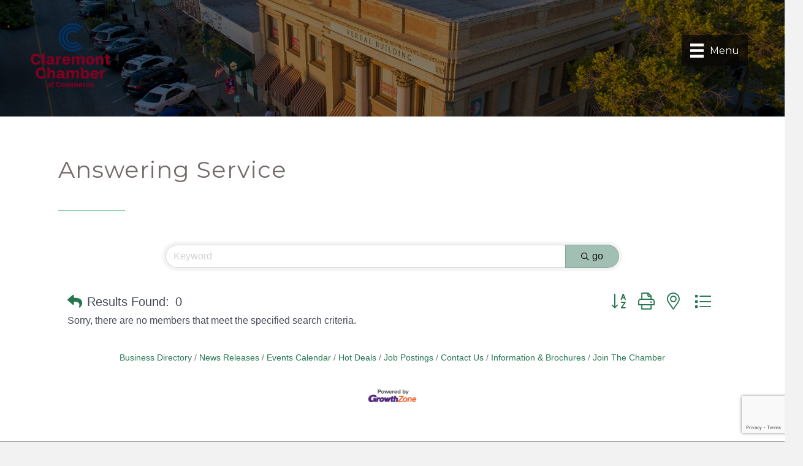

--- FILE ---
content_type: text/html; charset=utf-8
request_url: https://www.google.com/recaptcha/enterprise/anchor?ar=1&k=6LfI_T8rAAAAAMkWHrLP_GfSf3tLy9tKa839wcWa&co=aHR0cHM6Ly9idXNpbmVzcy5jbGFyZW1vbnRjaGFtYmVyLm9yZzo0NDM.&hl=en&v=TkacYOdEJbdB_JjX802TMer9&size=invisible&anchor-ms=20000&execute-ms=15000&cb=ogi6i6z1sii2
body_size: 45262
content:
<!DOCTYPE HTML><html dir="ltr" lang="en"><head><meta http-equiv="Content-Type" content="text/html; charset=UTF-8">
<meta http-equiv="X-UA-Compatible" content="IE=edge">
<title>reCAPTCHA</title>
<style type="text/css">
/* cyrillic-ext */
@font-face {
  font-family: 'Roboto';
  font-style: normal;
  font-weight: 400;
  src: url(//fonts.gstatic.com/s/roboto/v18/KFOmCnqEu92Fr1Mu72xKKTU1Kvnz.woff2) format('woff2');
  unicode-range: U+0460-052F, U+1C80-1C8A, U+20B4, U+2DE0-2DFF, U+A640-A69F, U+FE2E-FE2F;
}
/* cyrillic */
@font-face {
  font-family: 'Roboto';
  font-style: normal;
  font-weight: 400;
  src: url(//fonts.gstatic.com/s/roboto/v18/KFOmCnqEu92Fr1Mu5mxKKTU1Kvnz.woff2) format('woff2');
  unicode-range: U+0301, U+0400-045F, U+0490-0491, U+04B0-04B1, U+2116;
}
/* greek-ext */
@font-face {
  font-family: 'Roboto';
  font-style: normal;
  font-weight: 400;
  src: url(//fonts.gstatic.com/s/roboto/v18/KFOmCnqEu92Fr1Mu7mxKKTU1Kvnz.woff2) format('woff2');
  unicode-range: U+1F00-1FFF;
}
/* greek */
@font-face {
  font-family: 'Roboto';
  font-style: normal;
  font-weight: 400;
  src: url(//fonts.gstatic.com/s/roboto/v18/KFOmCnqEu92Fr1Mu4WxKKTU1Kvnz.woff2) format('woff2');
  unicode-range: U+0370-0377, U+037A-037F, U+0384-038A, U+038C, U+038E-03A1, U+03A3-03FF;
}
/* vietnamese */
@font-face {
  font-family: 'Roboto';
  font-style: normal;
  font-weight: 400;
  src: url(//fonts.gstatic.com/s/roboto/v18/KFOmCnqEu92Fr1Mu7WxKKTU1Kvnz.woff2) format('woff2');
  unicode-range: U+0102-0103, U+0110-0111, U+0128-0129, U+0168-0169, U+01A0-01A1, U+01AF-01B0, U+0300-0301, U+0303-0304, U+0308-0309, U+0323, U+0329, U+1EA0-1EF9, U+20AB;
}
/* latin-ext */
@font-face {
  font-family: 'Roboto';
  font-style: normal;
  font-weight: 400;
  src: url(//fonts.gstatic.com/s/roboto/v18/KFOmCnqEu92Fr1Mu7GxKKTU1Kvnz.woff2) format('woff2');
  unicode-range: U+0100-02BA, U+02BD-02C5, U+02C7-02CC, U+02CE-02D7, U+02DD-02FF, U+0304, U+0308, U+0329, U+1D00-1DBF, U+1E00-1E9F, U+1EF2-1EFF, U+2020, U+20A0-20AB, U+20AD-20C0, U+2113, U+2C60-2C7F, U+A720-A7FF;
}
/* latin */
@font-face {
  font-family: 'Roboto';
  font-style: normal;
  font-weight: 400;
  src: url(//fonts.gstatic.com/s/roboto/v18/KFOmCnqEu92Fr1Mu4mxKKTU1Kg.woff2) format('woff2');
  unicode-range: U+0000-00FF, U+0131, U+0152-0153, U+02BB-02BC, U+02C6, U+02DA, U+02DC, U+0304, U+0308, U+0329, U+2000-206F, U+20AC, U+2122, U+2191, U+2193, U+2212, U+2215, U+FEFF, U+FFFD;
}
/* cyrillic-ext */
@font-face {
  font-family: 'Roboto';
  font-style: normal;
  font-weight: 500;
  src: url(//fonts.gstatic.com/s/roboto/v18/KFOlCnqEu92Fr1MmEU9fCRc4AMP6lbBP.woff2) format('woff2');
  unicode-range: U+0460-052F, U+1C80-1C8A, U+20B4, U+2DE0-2DFF, U+A640-A69F, U+FE2E-FE2F;
}
/* cyrillic */
@font-face {
  font-family: 'Roboto';
  font-style: normal;
  font-weight: 500;
  src: url(//fonts.gstatic.com/s/roboto/v18/KFOlCnqEu92Fr1MmEU9fABc4AMP6lbBP.woff2) format('woff2');
  unicode-range: U+0301, U+0400-045F, U+0490-0491, U+04B0-04B1, U+2116;
}
/* greek-ext */
@font-face {
  font-family: 'Roboto';
  font-style: normal;
  font-weight: 500;
  src: url(//fonts.gstatic.com/s/roboto/v18/KFOlCnqEu92Fr1MmEU9fCBc4AMP6lbBP.woff2) format('woff2');
  unicode-range: U+1F00-1FFF;
}
/* greek */
@font-face {
  font-family: 'Roboto';
  font-style: normal;
  font-weight: 500;
  src: url(//fonts.gstatic.com/s/roboto/v18/KFOlCnqEu92Fr1MmEU9fBxc4AMP6lbBP.woff2) format('woff2');
  unicode-range: U+0370-0377, U+037A-037F, U+0384-038A, U+038C, U+038E-03A1, U+03A3-03FF;
}
/* vietnamese */
@font-face {
  font-family: 'Roboto';
  font-style: normal;
  font-weight: 500;
  src: url(//fonts.gstatic.com/s/roboto/v18/KFOlCnqEu92Fr1MmEU9fCxc4AMP6lbBP.woff2) format('woff2');
  unicode-range: U+0102-0103, U+0110-0111, U+0128-0129, U+0168-0169, U+01A0-01A1, U+01AF-01B0, U+0300-0301, U+0303-0304, U+0308-0309, U+0323, U+0329, U+1EA0-1EF9, U+20AB;
}
/* latin-ext */
@font-face {
  font-family: 'Roboto';
  font-style: normal;
  font-weight: 500;
  src: url(//fonts.gstatic.com/s/roboto/v18/KFOlCnqEu92Fr1MmEU9fChc4AMP6lbBP.woff2) format('woff2');
  unicode-range: U+0100-02BA, U+02BD-02C5, U+02C7-02CC, U+02CE-02D7, U+02DD-02FF, U+0304, U+0308, U+0329, U+1D00-1DBF, U+1E00-1E9F, U+1EF2-1EFF, U+2020, U+20A0-20AB, U+20AD-20C0, U+2113, U+2C60-2C7F, U+A720-A7FF;
}
/* latin */
@font-face {
  font-family: 'Roboto';
  font-style: normal;
  font-weight: 500;
  src: url(//fonts.gstatic.com/s/roboto/v18/KFOlCnqEu92Fr1MmEU9fBBc4AMP6lQ.woff2) format('woff2');
  unicode-range: U+0000-00FF, U+0131, U+0152-0153, U+02BB-02BC, U+02C6, U+02DA, U+02DC, U+0304, U+0308, U+0329, U+2000-206F, U+20AC, U+2122, U+2191, U+2193, U+2212, U+2215, U+FEFF, U+FFFD;
}
/* cyrillic-ext */
@font-face {
  font-family: 'Roboto';
  font-style: normal;
  font-weight: 900;
  src: url(//fonts.gstatic.com/s/roboto/v18/KFOlCnqEu92Fr1MmYUtfCRc4AMP6lbBP.woff2) format('woff2');
  unicode-range: U+0460-052F, U+1C80-1C8A, U+20B4, U+2DE0-2DFF, U+A640-A69F, U+FE2E-FE2F;
}
/* cyrillic */
@font-face {
  font-family: 'Roboto';
  font-style: normal;
  font-weight: 900;
  src: url(//fonts.gstatic.com/s/roboto/v18/KFOlCnqEu92Fr1MmYUtfABc4AMP6lbBP.woff2) format('woff2');
  unicode-range: U+0301, U+0400-045F, U+0490-0491, U+04B0-04B1, U+2116;
}
/* greek-ext */
@font-face {
  font-family: 'Roboto';
  font-style: normal;
  font-weight: 900;
  src: url(//fonts.gstatic.com/s/roboto/v18/KFOlCnqEu92Fr1MmYUtfCBc4AMP6lbBP.woff2) format('woff2');
  unicode-range: U+1F00-1FFF;
}
/* greek */
@font-face {
  font-family: 'Roboto';
  font-style: normal;
  font-weight: 900;
  src: url(//fonts.gstatic.com/s/roboto/v18/KFOlCnqEu92Fr1MmYUtfBxc4AMP6lbBP.woff2) format('woff2');
  unicode-range: U+0370-0377, U+037A-037F, U+0384-038A, U+038C, U+038E-03A1, U+03A3-03FF;
}
/* vietnamese */
@font-face {
  font-family: 'Roboto';
  font-style: normal;
  font-weight: 900;
  src: url(//fonts.gstatic.com/s/roboto/v18/KFOlCnqEu92Fr1MmYUtfCxc4AMP6lbBP.woff2) format('woff2');
  unicode-range: U+0102-0103, U+0110-0111, U+0128-0129, U+0168-0169, U+01A0-01A1, U+01AF-01B0, U+0300-0301, U+0303-0304, U+0308-0309, U+0323, U+0329, U+1EA0-1EF9, U+20AB;
}
/* latin-ext */
@font-face {
  font-family: 'Roboto';
  font-style: normal;
  font-weight: 900;
  src: url(//fonts.gstatic.com/s/roboto/v18/KFOlCnqEu92Fr1MmYUtfChc4AMP6lbBP.woff2) format('woff2');
  unicode-range: U+0100-02BA, U+02BD-02C5, U+02C7-02CC, U+02CE-02D7, U+02DD-02FF, U+0304, U+0308, U+0329, U+1D00-1DBF, U+1E00-1E9F, U+1EF2-1EFF, U+2020, U+20A0-20AB, U+20AD-20C0, U+2113, U+2C60-2C7F, U+A720-A7FF;
}
/* latin */
@font-face {
  font-family: 'Roboto';
  font-style: normal;
  font-weight: 900;
  src: url(//fonts.gstatic.com/s/roboto/v18/KFOlCnqEu92Fr1MmYUtfBBc4AMP6lQ.woff2) format('woff2');
  unicode-range: U+0000-00FF, U+0131, U+0152-0153, U+02BB-02BC, U+02C6, U+02DA, U+02DC, U+0304, U+0308, U+0329, U+2000-206F, U+20AC, U+2122, U+2191, U+2193, U+2212, U+2215, U+FEFF, U+FFFD;
}

</style>
<link rel="stylesheet" type="text/css" href="https://www.gstatic.com/recaptcha/releases/TkacYOdEJbdB_JjX802TMer9/styles__ltr.css">
<script nonce="iBctZOjn3fpexwdOLWNXkw" type="text/javascript">window['__recaptcha_api'] = 'https://www.google.com/recaptcha/enterprise/';</script>
<script type="text/javascript" src="https://www.gstatic.com/recaptcha/releases/TkacYOdEJbdB_JjX802TMer9/recaptcha__en.js" nonce="iBctZOjn3fpexwdOLWNXkw">
      
    </script></head>
<body><div id="rc-anchor-alert" class="rc-anchor-alert"></div>
<input type="hidden" id="recaptcha-token" value="[base64]">
<script type="text/javascript" nonce="iBctZOjn3fpexwdOLWNXkw">
      recaptcha.anchor.Main.init("[\x22ainput\x22,[\x22bgdata\x22,\x22\x22,\[base64]/[base64]/[base64]/[base64]/[base64]/[base64]/[base64]/[base64]/[base64]/[base64]/[base64]/[base64]/[base64]/[base64]/[base64]\\u003d\\u003d\x22,\[base64]\\u003d\\u003d\x22,\x22JMK7f8Koa2lII8OUJGl2MiLCoC7DngZ1I8Odw4DDqMO+w4w6D3zDsVwkwqDDoCnCh1BxwprDhsKKNBDDnUPCpsOGNmPDq0vCrcOhE8OrW8K+w6jDtsKAwpsTw6fCt8OdVA7CqTDCuGfCjUNrw5vDhEAuXmwHJMOPecK5w6TDlsKaEsOlwqsGJMOUwq/DgMKGw7jDtsKgwpfCoy/CnBrCj0l/MG3DtSvClDbCssOlIcKlV1IvDHHChMOYFWPDtsOuw4fDqMOlDR81wqfDhT/Dl8K8w75Aw7AqBsKbAMKkYMKHBTfDkmPCrMOqNGVhw7d5wpROwoXDql0pfkcIN8Orw6F4XjHCjcK6YMKmF8Kuw4Bfw6PDjC3CmknChw/DgMKFLMKsGXpHMixKSMK1CMOwLMOtJ2Qhw5/Ctn/Dn8OWQsKFwpvCgcOzwrpqcMK8wo3CtRzCtMKBwpLCmxV7wplOw6jCrsKBw6DCim3DpjU4wrvCksKAw4IMwqPDsS0ewrHCv2xJH8O/LMOnw7huw6lmw7fCiMOKED1cw6xfw7zCmX7DkGvDq1HDk2guw5lyScKmQW/DvhoCdUcgWcKEwpTCmA5lw7HDsMO7w5zDqGFHNXgOw7zDomTDtUUvIQRfTsK8wqwEesObw47DhAsFDMOQwrvCicKIc8OfJ8OzwphKScOWHRg5csOyw7XCocKxwrFrw6cRX37CgwzDv8KAw5TDh8OhIyxRYWoiA1XDjXPCnC/[base64]/DoSrCnMK/W2FMwoTCgCzCjXTCtDBULMKUSMO+N17Dt8KNwpbDusKqRBzCgWUHP8OVG8Oowppiw7zCkcOmLMKzw6HCkzPCsiLChHEBW8KKSyMjw6/[base64]/[base64]/[base64]/DuG7CiMK7XHYOw69IwpsJbinCvwrCjcOIw697w6/Cix/[base64]/Ckjgpwp1Bw6vDrx5swrLCkE85wpzDgFJsIsOLwr5Sw6/DsH3CuHk9wpHCpcOCw5TCtMKsw7R+G1tFcGjChC16ZsKQWHrDq8K9bwVnTcO9wosnSzk0f8Oaw5DDkTPDmMOTZMO2WsO6bsKdw7J+QyccaAgeXDtEwpHDhkQrIQNcw45/w74jw6zDrTNldjJvE0XCksOcw6BcSWU8dsOcw6PDuWfDm8KjOUrCvGBDTAIMw7/Cjg1rwrg5RBTCg8OHwpjDsSDCviTDpRcvw5TDmcKhw6I3w5NOQ0rDvsK+w7/DiMKjQcO4CsOLwqNIw5cvLR/DjcKfwrPCvgEJO1TDocOmdcKEwqNNw6XCjRZBVsO+YcK5fmPCpVBGOH3DoXvDjcOWwrc9M8KfdMKtw71kMcOGA8Kzw6TCrVXCpMOfw4p2RsOFSxswBcKvw4nCnMOkw7LCs01Kw4Nlw5fDnFUcEm95w5XCnX/DvVU8NyM6EUp2w6jDgEVmCytKbcK9w6Ymwr3DksO/a8ObwpV6EMKYFsK1UldGw6zDoD7DicKgwoLCmnjDoFPCthUUfiR3ZBU0UcKbwpBTwrtkABMJwqXCgzxCw7LCgz1Uwo4HAnHCiktWw4zCicK/[base64]/Dn3sCwq4xw5vDiivCmjAfw5vCsGRADFJif1DDpgk4GcOKdAbCocOeT8KPwr5uSsKbwrLCosOmw63Coi3CiFAeHGZJICw/wrvDkQF8CwrCkSsHwovCgsOawrVsE8K9w4rCqWw1XcKQMAvDj0vCg0FuwrvCnsKvbh9fw7/[base64]/[base64]/Cng/[base64]/Dp8KZDsOMw77DicO9UsKiw4o7GsKfwr0ewp/[base64]/DncOSwpILw6h2wrDCtVY9w4jChUHDtibChmbCvjwHwqPDgMKXDMKnwod0YRIkwprDl8OXLErDgTRIwowUw6JxL8ODJE0gfcOqP2DCjDxZwrdJwq/DosO1b8K1N8O0wqtbw57CgsKZOMKEfMKgEMKnGWIKwpnCpcKkAVTCvF3DgMOYQ1IhfjciLyrCrsOYFMOhw7daScK5w6oXGW3DoSXCg13DnHjClcOHDw/DnsOkN8K5w40cYcK/[base64]/CjcKTCVDDlUXDv8Ogwo7ChcKhWsKVw4bCgi/CpsKmw79MwoAwDyDDsSgBwoNAw4hzPExYwoLCvcKTLsOVUlTDuk8Awr3DrcOdw77DkVxgw4fDuMKfUMK+Ig57RCDDvXUmZcK3woXDlVI3EGhhWA/CvxbDsk8LwpJGFFDChjnDjUBwFsOGw5/Cs0HDlMKdQVlmw4s5eyVqwr3DjcOsw447woUbw5ddwr/Dizk4WnTChmcPYcKJGcKXwrPDjg3CmzjCgwQ5FMKOwo9oIBHCv8O2wrDChSDCtMOQw6nDlRprLiXChQXDvsKEw6B8wpDDsyxnwojDiRYCwoLCnxcDP8KhGMO4CsKCw49Tw7PDoMKMKWjDv0rDsWvCmh/DkVLCgzvCnk3CgsKDJsKgAMKgH8KGZnjClFpHwrbCv2UoOVgMIBvDvnDCqADCtMOPS0BcwodzwrRtw7XDicOzQWwxw5/[base64]/wpFQwqhBw5DCscKzw47Cjhh0a8OsPsKDwpkRwpTChMKUwo9GUh0Cw6TComYuJgjCgzgcS8OWwrg0wrPCuklQw6XDm3bDjsO4wo7DssOCw6XCv8K2woxJbcK6PQPCr8OVPcKZTcKEwqAtwp/DnlYCwq7DkGlSw4vDlW9SIxfDimvDsMKWwoTDhcOIw54EPD9SwqvChMKcYsKZw7pCwr3ClsODw5rDr8KLFMO4w6XCmG14w5lCcBQ/w6gOc8ONGxp+w79xwonCoGIzw5DDnsKVPwkORRnDuDXCi8Ofw7nCl8K1w7xpLFEIwqDDuCTCp8KmWn1xwofCncOow7Y1KQE2wrjDjFvCmcK2wo1yWcKtWcOdwpvDtzDCqcKdwrFQwpE0OMOxw54ZXsKrw4HDtcKZwq/[base64]/CmxPCpsK5wpQXG8OiVSJ/wpTDhMKmWMKiY1hoT8Otw5JZZsKHdMKTw7FQKDkzbMO6AcK0wqF8CcOuUMOpw6xdw4TDkAjDlcOew5LCjFvDgMOhFHDDvsK8CcKsGcOHw5PChSZrKcOnwpbChsOcDcOOwq9Ww5XCn09/w7Y3YMOhwqjDicO+H8O/bjnDhDwddjlKSCfCnQHCuMKIbXI/wrHDiT5fwqDDqcKFw5vCksKuChHDt3fDnQbDjTFMBMOzdgkDw7PDj8ONCcOtRlBKdsO+w4kEw4DCn8OmT8Kvc2zDsxLCosKNLMO2HMKEw70Rw6fCtA8LbMKow4EfwqpHwo5iw7xTw5UQwqfDhsKsWHjDhUh/SD7CjVHChQQNWCQ0woYlw7TDnMO2wpkAe8OrPmZ+HsO0S8OtfsO6w5k/wosOHsO+H0Nuw4bDicOHwoTDugBXVUHCpBJlPMKFQ0HCqnLDs1DCpcK4e8Ohw53CqcKFXMOHX1rCisOEwpQkw64KSMOewoHDgSfClsO6Zh9Jw5MEw6jCvEHDqQjCh2wZwpNrZCLCgcOEw6fDssKuTsKvwqDCknXCix5/[base64]/DisK+w4PCrcO9w6lIwoDDnMKAw4LCvMOYAUhOT8Oowphsw6PDnGRAU3bDqGEiYsObw63Dr8O2w5wtWsK0NMOyRsKbw4DCjgFSM8Oyw6TDsmHDscOmbAAswo/DgRQ1HcOOcG7CoMK/w4kVwpFOwpHDik4Qw57Dv8OSwqfDpHBgw4zDq8OlKz5nwrrCmMKSTcOBwo0KZnBTwoIqwqbDtSgMwpnConBsZmTCrzXDmSbDgMKDNsKiwrEOWx7DlAPDvAnCqx/Dh39lwppXwpAWwoLCjhPCiRvCicOMPFHDl3/Dn8KODcK6Mi5SH0DDhGwwwpTCm8KMw6TCjMO7wpvDqyHDn3PDjXLDrCrDjMKJasKhwrYwwrxJKH15woDDkm9dw4gIGFZOw6dDJMKJGi3CoXAXw74zQsKFdMKJwoASwrzCvMOUXMKpDcKBByQsw5/DrcOeT1d3AMKYwqNsw7jDpwDDhibDj8KxwoQKPjsBYGgVwohfw7oMwrJIw6B8MmAQHWnCiUEfwptlwpVHw6HCicO/w4jDjDbCq8KSPRDDpzDDk8K9wpRGwrpPciDCosOmEgZ5Xlt7LznDiW5bw7HDk8O3G8OYccKQGSBrw6t6wpLDq8O8w6xZDsOjwr9wQsKSw700w4wUIA81w7LCvsOowq/CnMKAZcOtw7kiwpDDqMOSwpJlw4YxwqzDql0DSUXCk8KwZMO4w45PFcKOZMKlP27Dn8KxEVE7wrzCnMK2RcKOHnjDhzDCrMKVFcKmHMOIa8KywpEQwq7DuUFswqAcVsO9w6/DvMOydBEjw47CmMOAS8KRcGUiwpdwbMObwpd1M8KUGMOcw7ozw4zCtS8THMOoMcK8NBjDgcO0WsKLw6jCijRMbVcaX15zXiUKw4jDrSlHRMOBw6bDv8Oow6/CscONW8K7w5nDnMK2w5/DsD9dWMO9QSrDoMO9w7Yuw4nDlMOsDsKGRDzCmSzDhTdDw4nDlMK4w4AbaF8eLcKeLVbCkMKhw7vDtEs0ScOEcX/CgW9pwrzCksK0VkPDvVpjwpHCoiPDi3B1AnHCjw0BMi0tA8Khw4XDn2bDlcKxVkodwqVBwrTChFcmOMKgJA7DlCUfw4/CkncaTcOmw4/CmAdJYWjDqMK2EmoPRlfDo0YLw7x9w6oYRFh+w4wvAcOCU8KjZBkiE0oKw63DvcKwT3PDpzxZWgXCoGVAWcK/[base64]/CiMKkw63DgUFEw4xxEwJ/GwRKwoYPDDImw68Iw7cLcjFBwrfDl8Kfw7XCgcKfw5FrDsO3w7zCscKxCzfDh3HCvcOMO8OqdMOAw6bDkcK/[base64]/CgD3CsMKtL8K9HMOpR8K0w5HCi8ONw413H2p5w6vDqsOGw5HDvcKdw60WTsKYfcO1w5FWw57DmX/DpMOAw4fDn0TDhmtVCxDDj8OLw5giw5jDo3nDkcOOfcOSSMK+wr3DjMK+w5Ykwr7DoQfCtsKWwqPCq1TCnsK7I8O6LsKxajTDrsKoUsKeAHR+w7RIwqLDgHPDk8KBw4Zrwr0NfHh6w77Dl8Olw6HDicOuwrrDkMKaw580woZTJMK/TsOUwq3CtcK6w7XDn8K3wogIw7jDuihMOXAqWcOKw5QIw47CuEzDnlnDvsOiw4jCtDbCnsOdw4ZNw6LDjjLDrBsfwqNKNMKhLMKQIEHCt8K7wpsWeMKDdyRtMcKHw40xw7fCh13CsMO7w500D3YJw4Y/[base64]/[base64]/Cn8OOWS7CoTPDncOYezDChxjDhsOKw6lkOsOzesKscsKzITzCocONTcO/R8OOA8KJw67DgMK7f0hCwoHCn8KZAljCqsKbEMK4fcKowq87woQ8U8KEw5fCtsOdaMOmRibCv0bCusKyw68IwoFEw5h7w5zCvmfDn2jCpBPCo23DoMObDcKKwq/[base64]/CgH3DmMKawp0hf3vChBHDhcKZTMOEeMK+PsOkw6AZLsKIaxYQFCrDtkrDh8KAwq1cEkLDuBRCegFYeD8RYsOgwo7DtcOVQMOqV2gREwPChcOob8OWLMKnwpE/[base64]/[base64]/[base64]/wp8wwo3DpsKvSg1Uwp7DoyMXwoHDhlHCmnkIRlDCisOTw7DDtRkNw4rCiMKtOx5dw7PDqjR2wo/[base64]/[base64]/Cv0hww4zDpsOpWAwhC8OHwq7CoBPCshIxw6/DjykgaMKzIgrCiwvClMOBNsKDCWrDiMO9KcOAOcKjwoDCt30zBV/DkVlpw715wqXDosOXRsKDHcOOAcKUw5zCjMO6w4p2w7INw6rDp27CmB8XYnpIw7wVw4fCuThVaT8feCB6wqsba1heFMKdwq/[base64]/[base64]/OgDCpHABEiFacWMIKyjCtsKFwr/CgMOhL8OMGDXDpT3DjsKFAsKPw5XCuxg6Aiomw43Dg8OKdWvDvcK/w5xrC8OFw6IZwpPCqQvCuMK8ZBp+GCgkHMKMTGEpw7LCjSDDoGnCgmvCs8KTw4/[base64]/DiSx4w4vCiwQVNMKOw6DCgXvCgSdswoB8w43CrMKrwoV0V0NiOcKOAsKlIMKIwoBfwqfCssKhw4Q8JjcaVcKzPRFNGmcqw5rDt2rCqH1tQhwkw6rCrSMdw5PDj2sEw47Cgj/DkcKjJMK9CRQXw7/Cl8KlwoPCk8O/[base64]/CmS0lwqUKbsK5w58Rw68zwrrCqsO5GsOywqVmwrYaQSfDgMOHwp7DnQQjw4jDvMKNEMOXwo4EwofDgFLDsMKkw5rCqcKILwPDrwPDl8Olw70XwpTDuMK8w6RIwoIvEEbCu0/[base64]/Dr8ORasOkw78jwpk5TcKOwp9HwpDChMKgP8KowpBnwqVTbcKNesOyw5QEc8KGYcOfwq9XwpUHDS58clk6e8KswqDDiAjChXk9Ak/DtcOcwpzCjMOLw63DhMKMEX4Cw7UdFsOWA0nDmcKUw45Mw4XDpsOkD8OUwq3CuXYAwpjCjMOhw6F+BxJowrrDpsK8eR9aQ3PDi8OLwpDDiiZCM8KowqjDgsOnwrPCs8KhPxvDvV/DscOFTsOLw6Z/VBEkcjjDgGJ/[base64]/Cti99w51pwqHCvjIMOsOPdDd1wodHSMKxwojCnRzCsh/DunvCjMKRwo/ClsKaBsOTbXdfw7sISBFAdsO8PXfCqMKOVcKewooRRC/[base64]/CncOON8KSwp/Do8KZOxtlUks+w5nCpzQzwoTCs8O0wr/Cn8OhJyXDslVoeVY1wpfDksKdXRhRwpvCnsKgcGhEYMK7dDp7w6IDwohLEcOIw4J8wr7CnwjDhsO7C8OnNEIgJUsEU8OLw4pOR8O9wrtfwpoFXhhowr/DiH9jwpPDqFzDpsKoOsKBwrh5cMK2JMOdYMOiwoDDn31HwrPCgcKrwoc9w5LDusKIwpPCiV7DksOhw6okaj/[base64]/[base64]/w6RBw4DDosKVZ17DlsKyLg/Cs8K4ZcKxEX1Gw6/Co13DmVfDnMOkw5DDkMK2WERTGMOyw4hUT2BqwqXDkmYKVcKywpzCnMKWA1vDiWxiX0DCqgDDusKXw5DCsgDCqcKDw4LCmlTCoxbDhEArY8OKGmA/Hh3DqRJaV1JcwrTCt8OWJVtOTRfCgsOHw5gpL2g8ZQXCqMOxwrrDsMKPw7TCixXCuMOtw5bCjHBWwo7DkcO4wrXCqsKJXFPDvMKZwoxBw6I+wobDtMKiw4VNw4VZHiN6MsOBGw/[base64]/DnMKrXcKOPMKHw4rDilV1w5fDhsKPTAwyw4LCoS7DqDJ5wpFlwpTDqXFQNSzCnBbCrV8/FCfCiATDrmPDqy/[base64]/wobCiBoEMzzCsMK1w4IyPHl3BzbCsxLCokl/wotKwr/DkH19w4TCiC/[base64]/Ci2zDhwTCrVTCsy7CtXPDnEIud1g3wrJqwp3DqXREwqnDucO3wpTCt8OlwrkcwpMFGsOiwpp4DlgJw5omIcOFwotJw7k5NFQmw4g7eyvDvsOLBjxOw7jDsHHDjMK+w5bDu8K5w6/ClMO9OsODfsOKwrwDDER1Mi3DjMKyXsOzHMKMdsKkw6zDgEHCv3jCk1BHMWNUI8KeYgfClVTDmGLDkcO1O8O9HcKuwoI8bw3DtsO2wpnCusKLI8Ouw6IIw4fDnEXDoAl/NFRcwpTDs8Kfw5nDncKLw6gWw7hrK8K7M3XCmcK2w44awqjCk2jCpBwSw6jDgSxJQcOjw4LChXkQwoJOG8Oww4l5OnBXdBwdfsKqbiIDYMOswoBUEHR7wpxiwpzDosOgRsOww4rCrTPCgMKdVsKFwo8TRsKhw6tpwrAJUcOpaMODT0vCqkbDh17Dl8K/[base64]/woF3VxXCgA91NBrCoijCkFQnwqIaw6/DsxleHMOReMK8BTvDrMOsw67CrRFlwoLDs8OKBsO9CcK/eAsUw6/CpMK5N8K3wrQHwp04w6LCrB/CphITXHxvSMOMw4NPOcOpw4jDl8Kcw60qFiJrwqHCpA3Dl8K+HQZeGBbDpT/Dgxg8XFxvw57DnGtYZcKPR8K/ARDCjcOLw7zDohbDscOcH0nDhsKqwoZkw7JMRDpOT3PDssOoDcOfd31gPcO9w75Cwo/DtjTDsm8+wp7CoMO0JcORVVbDryp+w6kAwrHDjsKhQV7Dt1VfV8OHw7XDnMKGcMOswrHDu1/DpSE9acKmVX59fcKYX8KQwrAjwow0wrvCvcO6w7fCoG1vw6DCsg08U8Ocwq8pBsKoFGgWbcOQw7XDiMOsw5HCmXzCu8K+woHDmX/Dpl3DnjrDkcK1f1TDpSvCsS7DsQA+wp58wpUswpzDnT5dwozCrmd3w5fDog3DiWvCtAbDoMKiw7low67DlsKaPCrCjEzCgAd0BF/DpsO/w6/[base64]/wrU6wqnCgsKzIMKUwrHDr8O5dlBqwp4mwozCmsOXdcOtw7h/wp/ChsOTwqAESgfCmsKvVMOuRMOKSktlw5dNJH1mwrzDvMKlwoZ9V8KDBcO+NcKNwpDDlXHCix4hw4TDqMOYw4zDsSnCqnUaw5cKfHrCtQNRXsOPw7hSw7/CncK6OBI6KMKQF8OIwrbDksOjw5LCo8OudCjCmsKVV8OUw4fDsxzCoMKxKmJvwqxLwprDpsK7w7wPCcKtT1XDrMKdw6rCsQvDvMOiLcOJwq1cJwA/DgQrBgoEwrPDhsKyBXFzw77DlyglwpttbcK0w4jCm8OfwpHCslosJisKMB99FS54w4XDnywkIsKOw7klw7/DohtcVsOSTcK3TcKCwrPCrMKIWiV0XADCnUkwNcKXL2PChCw7wpzDscOHYMK2w7rDi2PCvcOqwppqw7U8bsKcw5vCjsKYw6oOwo3Du8KDwo7CgFTCnGbCplzCksKXw4/[base64]/DvcKvZ8OLTMOawq9Ew5rChcOQFyNtJ8KzLMODRMKuLSt5PsK+wrLCgR/DksO5wrV4T8KkO18sV8OIworCr8OzTMO+woc/IsOlw7coVmTDmkrDr8OfwpxZQ8KowrQ+ER9UwpU/FcO+QcOow64ZVcK2KREjwrrCi8K9wpBfw6bDkMKyO23CvE/[base64]/EcKUw7h1wrHCrjkbw7DCuMKiw5bDmsO0w7MYw4bDh8OmwrtWXQBsNhYbfynChQNlJm4sdSIkwq4Tw6MZfMOzw4xSIxzDmMKDB8KcwrUzw7sjw5/Cp8KfQSNiFGrDqxcewojDq18Fw7/DvMKKfsKzKRTDhsOxZ0DDql4XZ2TDqsK2w60/SsOewqk1w4tAwp9yw67Do8KiPsO+wqcBw6wEVMOuLsKgw7jDucOtIGdRw4rColYnSGFUYcKSTgZbwrvDnljCv0FDZsKRRMKdTjnDk2nDu8Obw6vCqMKxw7o8DF/CkxVawoZnEjs9A8KuShtrFHHCnDFBZVZAHm5iBU4iaD/DjTAzXcKzw6pcw4HCg8ORI8Khw5hCw45USVTCqMOGwqFIEy/CrhBow4bDpMKnVsKLw5dfTsOUwrXCusO8wqDDl2HCnMObwpttakzDisOKSMOHDsKITFZrAEcRMxrCgsOCw6DCvkjCt8KPw719ccObwr1+DMK7dMOOL8OVDFLDvwzDjcKzFE3Di8KtGEM2VcKnDUxESMOuQS/DvcKUwpcpw5LDjMKbwqQyw6Iqwr/CuVnDhUvDtcKdFMO2VgrChMOCU07CucK/NMOgw7M/w6BUSm4Awro5OALDn8KFw5TDvERiwqxcZ8KZGsOVK8Kww4kIBHBjw7vCicKmDcK4w5nCjcOgZ2tybMKKw7jDiMKVw6rCusKhEETDlcO6w7DCr1XDqCfDnw0iUCbDncOjwo8bGMKew7xAAMOKRMONw7UcTmPDmSXCml7DgkXDlsOYWSzDnBtwwq/Dry3CpMOcK21Ow7jClMK+wr00w6FrVi51ayliLsKKw4Fbw7kLw7zDri9owrAIw7t/[base64]/woY0w5fCrsONCcOmKQLDj0tSwo/CqsK9d1d+w4PCqGpUw6jDlkXDucKyw54WKcKqwqtGW8KwJxbDrANJwppAwqUGwq7ClhHDo8KzImbCmxPDgSbDvgjCgGZ4wqA4G3jCo3jDtlwAAMK0w4XDjsKZEwnDrEJuw5nDjsK6wp5+FC/DrsKUHMKyMcK2wq18By3CucKyTjPDpMKyJlJBUMORw7rChRvCjcKCw5LCgwTDlBsHw47DrsKaU8K6wqbCpMKlw7/[base64]/CmsKADQnCoT7DoMOCTsKBw65Vw4bCs8OBw6jDlCnDhm/DmDFtMcKswqhmwoY3w4cBTcOfdsK7wrPDl8OsAQjCi2bCiMO/[base64]/CoTzDkWMNw6/[base64]/KHYLYmnCoWNkwphxJ8Ovw4LDmi/CncOHVT3CgcO0wrfCscKCeMOIw73DisO+wq3CjXbCiX4UwrvCnsKSwpUQw74Qw5LCmMKgwr4UCcKhFcKtWcOjwpbDp2ZZdEAmwrTChzU+wo3CucKCw4ZkbsKhw5RdwpHClcK3wpgSwr82KlxCKcKOw7B8wqV+cg3DksKEAgI/w7VJMkjCicOkwoxLY8KkworDlG1nwoBtw6vDl1LDsWA9w7TDhBNvH3drH1BmXMKBwoxRwpoXc8OCwrUKwqNBZw3CsMKNw7Ziw6BDI8O1w6PDnhwpwpPDvHzDjA10JikfwrETF8KdAcOlw6stw4t1MsKRw5zDsT7CuhzDtMOVw4TCo8K6Q1/[base64]/CpMKiPsOfUcKVw4/Ct3YXwprDuQ/DhMKbTEnCgntBHMOwQ8KXwrfCpHYKPcKNdsOCwop/F8O4TidwRDrCrlsSwrLDlcO9w7J6w5w3AnZZFyHCvEbDlMKRw4UABXMCwrbCuBvDkUcdWBcELsOpwrEXVwp6LcOow5LDr8O6fcK3w7lMPkZdDsO1w70aGMKxw4XDgcORCMOcHy96wrPDi3TDisO8AybCtsKYWW4vw6/DqnHDvnfCs34Xwq5ywoADwrF6wrnCpRzCoyzDlQZYw7o+w70Zw4/DhsKMwp/[base64]/w5xTYcO3cMKPHcKHU8KaeMOcPy0Qwr5qwofDnsOOwrPCuMKfNsKfQ8O/VsKcwrPCmhs2FMK2J8KkOcO1wr8Yw5XCtmLClSoEwr8oUHHDj3pqRkjCj8Kiw7QhwqIhD8O5RcKZw43CosKxC1nClcOVX8O/QxNDV8OSSyYhAcOYw5hSw77CgCTDhwXDsAFsA1wOa8KWwqHDjMKnRHfCoMKrIsOJSMKiwqnDpzh0dypFw4zDnsKEwq0fw4jDtkDDrg7DnHRBwovDsVHChEfCv0Fcw5I1K298wo/DhDLChsOiw5zCo3DDm8OKCsKxKsK6w5InSWEBw75WwrQmFi/Dum3CrkrDkD/DrQvCocKtdsO/w5Q3wpvDvUDDlMKZwoVyworDgsOVD3wXKsOsGcK7wrQIwoUAw54LF0rDgh/DlsOKXQPCvcOmYEpTw6B+acK0w4s6w5F5JFUnw4HDvzrCpjvDscO5Q8OEO0rDsRtFA8Klw4zDl8OvwqzCqXFKNQDDq0zCgsO/[base64]/DgXg3RkLDrsK5wqHDtsKQRBbDk8O1w4oGY8Kxw7jDuMO4w4nCg8K2UsOWw5NQwqk9wpTClMKkwpTCt8KUwpXDu8KlwrnCuX1ZIR3DnsOWZ8KhBhZswrJRwr/[base64]/CnMKBKVYha1x2NMOfS2fDmcOzInvCnHF0AMKIwqnDhMOIw6BNWcKXMsKdwocyw6M8awbCj8OEw7bCgMKLXzNew7QRw7rCocK4McKUK8OJMsKcJMKpdn4FwrUrB1U5Dm7Ck0Nkwo/[base64]/[base64]/Dm8K4H8OuWBIFw6gGfj3CunNuwp0Qw5rDqcKqanrCs1fDtMKWYsKVcMOGw5s2RcOwD8K2e2/[base64]/ClicBw4k8DQrDncKnwr3DpsKYw4/DsANcw5TCksOPBsKRw7Bfw7BsJMK9w5cuMcKnwoTDr2PCksKNw6HCgw4wYcKwwoZSGi3DnsKdUn/DhMOTPFh5cSjDqQjCqQ5Mw58YUcKhccOZwr3CvcKqA23DmMOWwpTDoMKew5V3wrt5NsKNwpjCuMK7w4TDhGjCqsKYKSwuTjfDvsOCwr8/ORRLwr7Dvh4rZcK2w4dNWcKEXxTCtCnCgnXDl0wXEm7DrsOrwr5sPsO8EBPCgMK8HWt9wpDDpcOZwqjDgnjDjkVhw4EOW8KDIMKIZ2URwo3CgybDnMO9Bl/Ds2Fvw7LDvsK8wqQROcKzLHLDisKtZWjDqExcWcOhecKWwozDgcKGc8KBMsOTU3tpwqfDisKUwp3Dl8KHID/[base64]/wrbDm8OGwrXCkBPCvMKEa8KdLllEbAZRfMOWW8OBwohbw4LDj8KFwr7Dv8Kow7zCnDFxfwkwMDRcZS1bw53CqMKlI8KeXiLDpzjDkMKGwqHCoxDDg8KWwoV9ChvDvwNFwpVDBMOWw5gdwrlFCU3DusOxH8O/wrxjUCoDw6rDuMOKPSTDgcO9w5nDoXnDvcK3FnlPwoNDw4YYMMKUwq1fb0zCgh5dw5IBXMKlVnXCph/CuTbCjnhyAsKpMMKCcMOlB8O7asOZw4USJ3J9ODzCoMO2UDXDocKVw7TDsAzCoMOBw6B+Gi7DonXCmFZ/wo55ecKoRcKwwpFrUwg9d8OUw6klBMOtczPCmnrDvDE/UjlhS8Onw7p+YsOuwpkNwos2w7DCkmAqwotNBkDDhMK0bsKNMkTCpEwWJBjCrE3CncOsTMKLbzgTbkjDt8O+wpfCqxvDgx06wqrCpAPCo8KSw7HDrcO9F8Obw5/DnsKUTUgWOMK9w5HCpl8vw7PDnGjCsMKmLgbCtmB3WDwww4nCkwjCiMKHwoPDhXt2wo48w5NGwpE8bm/DvhbDpcKKw6TCrsKcecKlRH5QYCrCm8KqJxfDu1U+w57Cjm9Nw4toNFR6fCRSwrjClMKFGQw6wrnCsX1iw7YhwobDisO/[base64]/DjcO/EBXCk8KpwoXDiXd5wrPCi8KdCcOSZsOTPg/Cq8OzMsOfWiI4w4gmwp7ChMO9AcOgNsOAwrvCvAPCp1obwrzDsjzDsy0ww4A\\u003d\x22],null,[\x22conf\x22,null,\x226LfI_T8rAAAAAMkWHrLP_GfSf3tLy9tKa839wcWa\x22,0,null,null,null,1,[21,125,63,73,95,87,41,43,42,83,102,105,109,121],[7668936,496],0,null,null,null,null,0,null,0,null,700,1,null,0,\[base64]/tzcYADoGZWF6dTZkEg4Iiv2INxgAOgVNZklJNBoZCAMSFR0U8JfjNw7/vqUGGcSdCRmc4owCGQ\\u003d\\u003d\x22,0,0,null,null,1,null,0,0],\x22https://business.claremontchamber.org:443\x22,null,[3,1,1],null,null,null,1,3600,[\x22https://www.google.com/intl/en/policies/privacy/\x22,\x22https://www.google.com/intl/en/policies/terms/\x22],\x22XSSQWjCmHehwz+ycSjI3Iyf8o7JncZq4sivGojUOWKo\\u003d\x22,1,0,null,1,1765091056651,0,0,[173],null,[18,188,42,213,58],\x22RC-AeiUCsXIC9A1Yg\x22,null,null,null,null,null,\x220dAFcWeA60kP-keNWcxC677ThZHjR5yo1j0vLgc7oVC8Kxw2fQOIICLc2l8-tghccV1vMvKibQdTgPJjiip80LD3ALt4KZsQGkeQ\x22,1765173856616]");
    </script></body></html>

--- FILE ---
content_type: application/javascript
request_url: https://www.claremontchamber.org/wp-content/mu-plugins/public/js/front-end-footer.min.js?ver=1.0
body_size: 43
content:
jQuery(document).ready(function(){0<jQuery(".fl-builder-content-editing.fl-builder-empty").length&&jQuery('button[data-tab="templates"]').click()});